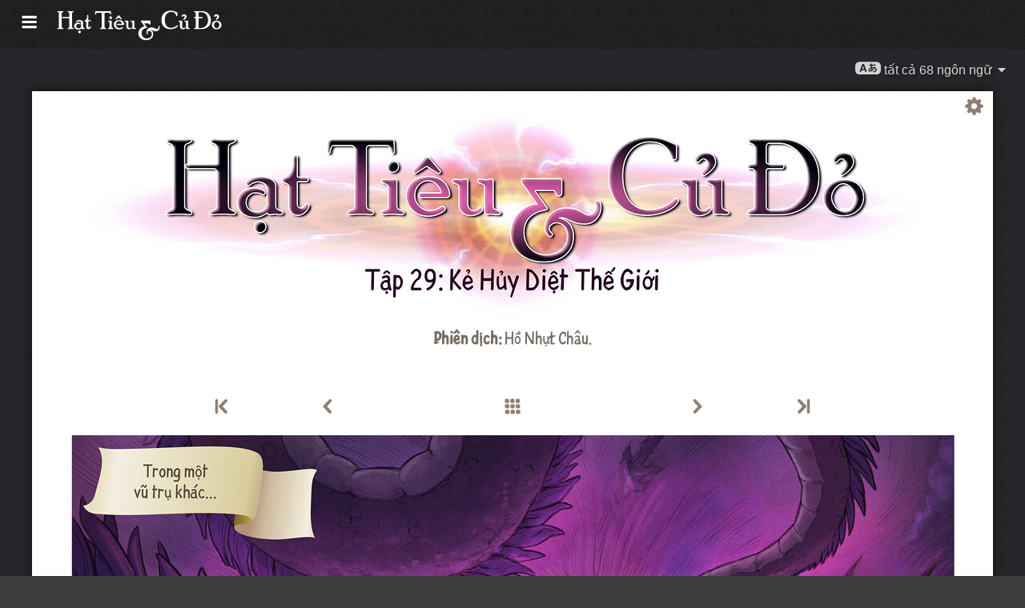

--- FILE ---
content_type: text/html; charset=UTF-8
request_url: https://www.peppercarrot.com/vi/webcomic/ep29_Destroyer-of-Worlds.html
body_size: 6186
content:

<!DOCTYPE html>
<html lang="vi">
<!--
       /|_____|\     ____________________________________________________________
      /  ' ' '  \    |                                                          |
     < ( .  . )  >   |  Oh? You read my code? Welcome!                          |
      <   °◡    >   <   Full sources on framagit.org/peppercarrot/website-2021  |
        '''|  \      |__________________________________________________________|

 Version:202511a
-->
<head>
  <meta charset="utf-8" />
  <meta name="viewport" content="width=device-width, user-scalable=yes, initial-scale=1.0" />
  <meta property="og:title" content="Tập 29: Kẻ Hủy Diệt Thế Giới - Hạt Tiêu & Cà Rốt"/>
  <meta property="og:description" content="Trang chủ chính thức của Hạt Tiêu & Cà Rốt, một bộ truyện tranh mạng nội dụng mở và miễn phí/tự do về cô bé Hạt Tiêu, một cô phù thủy trẻ và chú mèo của cô, Cà Rốt. Họ sống trong một thế giới kỳ diệu với thuốc phép, ma thuật, và những sinh vật kỳ bí."/>
  <meta property="og:type" content="article"/>
  <meta property="og:site_name" content="Hạt Tiêu & Cà Rốt"/>
  <meta property="og:image" content="https://www.peppercarrot.com/0_sources/ep29_Destroyer-of-Worlds/hi-res/gfx-only/gfx_Pepper-and-Carrot_by-David-Revoy_E29.jpg"/>
  <meta property="og:image:type" content="image/jpeg" />
  <meta name="fediverse:creator" content="@davidrevoy@framapiaf.org">
  <title>Tập 29: Kẻ Hủy Diệt Thế Giới - Hạt Tiêu & Cà Rốt</title>
  <meta name="description" content="Trang chủ chính thức của Hạt Tiêu & Cà Rốt, một bộ truyện tranh mạng nội dụng mở và miễn phí/tự do về cô bé Hạt Tiêu, một cô phù thủy trẻ và chú mèo của cô, Cà Rốt. Họ sống trong một thế giới kỳ diệu với thuốc phép, ma thuật, và những sinh vật kỳ bí." />
  <meta name="keywords" content="david, revoy, deevad, open-source, comic, webcomic, creative commons, patreon, pepper, carrot, pepper&amp;carrot, libre, artist" />
  <link rel="icon" href="https://www.peppercarrot.com/core/img/favicon.png" />
  <link rel="stylesheet" href="https://www.peppercarrot.com/core/css/framework.css?v=202511a" media="screen" />
  <link rel="stylesheet" href="https://www.peppercarrot.com/core/css/theme.css?v=202511a" media="screen" />
  <link rel="alternate" type="application/rss+xml" title="RSS (blog posts)" href="https://www.davidrevoy.com/feed/en/rss" />
  <link rel="stylesheet" href="https://www.peppercarrot.com/core/css/vi.css?v=202511a" media="screen" />
  <script async="" src="https://www.peppercarrot.com/core/js/navigation.js?v=202511a"></script>
</head>

<body style="background: #3c3c3c url('https://www.peppercarrot.com/core/img/paper-ingres-dark-shade-A.png') repeat;">
<header id="header">
 <div class="container">
  <div class="grid">

  <div class="logobox col sml-hide med-hide lrg-show lrg-2 sml-text-left">
    <a href="https://www.peppercarrot.com/vi/" title="Pepper and Carrot">
      <img class="logo" src="https://www.peppercarrot.com/po/vi.svg" alt="Hạt Tiêu & Cà Rốt" title="Hạt Tiêu & Cà Rốt" />    </a>
  </div>

  <div class="topmenu col sml-12 lrg-10 sml-text-left lrg-text-right">
    <nav class="nav">
      <div class="responsive-menu">
        <label for="menu">
          <img class="burgermenu" src="https://www.peppercarrot.com/core/img/menu.svg" alt=""/>
          <img class="logo" src="https://www.peppercarrot.com/po/vi.svg" alt="Hạt Tiêu & Cà Rốt" title="Hạt Tiêu & Cà Rốt" />        </label>
        <input type="checkbox" id="menu">
        <ul class="menu expanded">
          <li class="active" >
            <a href="https://www.peppercarrot.com/vi/webcomics/peppercarrot.html">Truyện tranh</a>
          </li>
          <li class="no-active" >
            <a href="https://www.peppercarrot.com/vi/artworks/artworks.html">Tranh vẽ</a>
          </li>
          <li class="no-active" >
            <a href="https://www.peppercarrot.com/vi/fan-art/fan-art.html">Tranh người hâm mộ</a>
          </li>
          <li class="no-active" >
            <a href="https://www.peppercarrot.com/vi/philosophy/index.html">Triết lý</a>
          </li>
          <li class="no-active" >
            <a href="https://www.peppercarrot.com/vi/contribute/index.html">Đóng góp</a>
          </li>
          <li class="no-active" >
            <a href="https://www.peppercarrot.com/vi/resources/index.html">Resources</a>
          </li>
          <li class="no-active" >
            <a href="https://www.peppercarrot.com/vi/support/index.html">Hỗ trợ</a>
          </li>
          <li class="no-active" >
            <a href="https://www.peppercarrot.com/vi/about/index.html">Thông tin</a>
          </li>
          <li class="external">
            <a href="https://www.davidrevoy.com/static9/shop" target="blank">Cửa hàng  <img src="https://www.peppercarrot.com/core/img/external-menu.svg" alt=""/></a>
          </li>
          <li class="external">
            <a href="https://www.davidrevoy.com/blog" target="blank">Blog <img src="https://www.peppercarrot.com/core/img/external-menu.svg" alt=""/></a>
          </li>
        </ul>
      </div>
    </nav>
  </div>
  </div>
 </div>
<div style="clear:both;"></div>
</header>

  <nav class="col nav sml-12 sml-text-right lrg-text-center">
    <div class="responsive-langmenu">

      <span class="langshortcuts sml-hide med-hide lrg-show">
        <a class="translabutton" href="https://www.peppercarrot.com/en/webcomic/ep29_Destroyer-of-Worlds.html" title="bản dịch en/English">
          English
        </a>
        <a class="translabutton" href="https://www.peppercarrot.com/fr/webcomic/ep29_Destroyer-of-Worlds.html" title="bản dịch fr/French">
          Français
        </a>
        <a class="translabutton" href="https://www.peppercarrot.com/de/webcomic/ep29_Destroyer-of-Worlds.html" title="bản dịch de/German">
          Deutsch
        </a>
        <a class="translabutton" href="https://www.peppercarrot.com/es/webcomic/ep29_Destroyer-of-Worlds.html" title="bản dịch es/Spanish">
          Español
        </a>
        <a class="translabutton" href="https://www.peppercarrot.com/it/webcomic/ep29_Destroyer-of-Worlds.html" title="bản dịch it/Italian">
          Italiano
        </a>
        <a class="translabutton" href="https://www.peppercarrot.com/pt/webcomic/ep29_Destroyer-of-Worlds.html" title="bản dịch pt/Portuguese (Brazil)">
          Português (Brasil)
        </a>
        <a class="translabutton" href="https://www.peppercarrot.com/cs/webcomic/ep29_Destroyer-of-Worlds.html" title="bản dịch cs/Czech">
          Čeština
        </a>
        <a class="translabutton" href="https://www.peppercarrot.com/pl/webcomic/ep29_Destroyer-of-Worlds.html" title="bản dịch pl/Polish">
          Polski
        </a>
        <a class="translabutton" href="https://www.peppercarrot.com/ru/webcomic/ep29_Destroyer-of-Worlds.html" title="bản dịch ru/Russian">
          Русский
        </a>
        <a class="translabutton" href="https://www.peppercarrot.com/cn/webcomic/ep29_Destroyer-of-Worlds.html" title="bản dịch cn/Chinese (Simplified)">
          中文
        </a>
        <a class="translabutton" href="https://www.peppercarrot.com/ja/webcomic/ep29_Destroyer-of-Worlds.html" title="bản dịch ja/Japanese">
          日本語
        </a>
        <a class="translabutton active" href="https://www.peppercarrot.com/vi/webcomic/ep29_Destroyer-of-Worlds.html" title="bản dịch vi/Vietnamese">
          Tiếng Việt
        </a>
      </span>

      <label for="langmenu" style="display: inline-block;">
        <span class="translabutton">
          <img width="32" height="18" alt="A/あ" src="https://www.peppercarrot.com/core/img/lang_bttn.svg"/> tất cả 68 ngôn ngữ <img width="18" height="18" src="https://www.peppercarrot.com/core/img/dropdown.svg" alt="v"/>
        </span>
      </label>
      <input type="checkbox" id="langmenu">
        <ul class="langmenu expanded">
          <li class="off">
            <a href="https://www.peppercarrot.com/ar/webcomic/ep29_Destroyer-of-Worlds.html" title="العربية (ar): Truyện tranh 21&#37; đã phiên dịch xong. Trang chưa được dịch.">
              <span dir=auto>العربية</span>
              <span class="tag tagComicPercent">21%</span>
              <span class="tag tagWebsitePercent">0%</span>
            </a>
          </li>
          <li class="off">
            <a href="https://www.peppercarrot.com/at/webcomic/ep29_Destroyer-of-Worlds.html" title="Asturianu (at): Truyện tranh 44&#37; đã phiên dịch xong. Trang đang được dịch.">
              <span dir=auto>Asturianu</span>
              <span class="tag tagComicPercent">44%</span>
              <span class="tag tagWebsitePercent">70%</span>
            </a>
          </li>
          <li class="off">
            <a href="https://www.peppercarrot.com/bn/webcomic/ep29_Destroyer-of-Worlds.html" title="বাংলা (bn): Truyện tranh 26&#37; đã phiên dịch xong. Trang chưa được dịch.">
              <span dir=auto>বাংলা</span>
              <span class="tag tagComicPercent">26%</span>
              <span class="tag tagWebsitePercent">0%</span>
            </a>
          </li>
          <li class="off">
            <a href="https://www.peppercarrot.com/br/webcomic/ep29_Destroyer-of-Worlds.html" title="Brezhoneg (br): Truyện tranh 56&#37; đã phiên dịch xong. Trang chưa được dịch.">
              <span dir=auto>Brezhoneg</span>
              <span class="tag tagComicPercent">56%</span>
              <span class="tag tagWebsitePercent">26%</span>
            </a>
          </li>
          <li class="">
            <a href="https://www.peppercarrot.com/ca/webcomic/ep29_Destroyer-of-Worlds.html" title="Català (ca): Truyện tranh 97&#37; đã phiên dịch xong. Trang mạng đã được phiên dịch hoàn toàn.">
              <span dir=auto>Català</span>
              <span class="tag tagComicPercent">97%</span>
              <span class="tag tagWebsitePercent">100%</span>
            </a>
          </li>
          <li class="">
            <a href="https://www.peppercarrot.com/cn/webcomic/ep29_Destroyer-of-Worlds.html" title="中文 (cn): Truyện tranh 100&#37; đã phiên dịch xong. Trang đang được dịch.">
              <span dir=auto>中文</span>
              <span class="tag tagComicPercent">100%</span>
              <span class="tag tagWebsitePercent">70%</span>
            </a>
          </li>
          <li class="">
            <a href="https://www.peppercarrot.com/cs/webcomic/ep29_Destroyer-of-Worlds.html" title="Čeština (cs): Truyện tranh 85&#37; đã phiên dịch xong. Trang mạng đã được phiên dịch hoàn toàn.">
              <span dir=auto>Čeština</span>
              <span class="tag tagComicPercent">85%</span>
              <span class="tag tagWebsitePercent">100%</span>
            </a>
          </li>
          <li class="">
            <a href="https://www.peppercarrot.com/da/webcomic/ep29_Destroyer-of-Worlds.html" title="Dansk (da): Truyện tranh 97&#37; đã phiên dịch xong. Trang chưa được dịch.">
              <span dir=auto>Dansk</span>
              <span class="tag tagComicPercent">97%</span>
              <span class="tag tagWebsitePercent">0%</span>
            </a>
          </li>
          <li class="">
            <a href="https://www.peppercarrot.com/de/webcomic/ep29_Destroyer-of-Worlds.html" title="Deutsch (de): Truyện tranh 100&#37; đã phiên dịch xong. Trang đang được dịch.">
              <span dir=auto>Deutsch</span>
              <span class="tag tagComicPercent">100%</span>
              <span class="tag tagWebsitePercent">87%</span>
            </a>
          </li>
          <li class="off">
            <a href="https://www.peppercarrot.com/el/webcomic/ep29_Destroyer-of-Worlds.html" title="Ελληνικά (el): Truyện tranh 69&#37; đã phiên dịch xong. Trang chưa được dịch.">
              <span dir=auto>Ελληνικά</span>
              <span class="tag tagComicPercent">69%</span>
              <span class="tag tagWebsitePercent">0%</span>
            </a>
          </li>
          <li class="">
            <a href="https://www.peppercarrot.com/en/webcomic/ep29_Destroyer-of-Worlds.html" title="English (en): Phiên địch đã hoàn thành.">
              <span dir=auto>English</span>
              <span class="tag tagComicPercent">100%</span>
              <span class="tag tagWebsitePercent">100%</span>
              <img src="https://www.peppercarrot.com/core/img/ico_star.svg" alt="star" title="Ngôi sao chúc mừng một bản dịch hoàn thành 100&#37;."/>
            </a>
          </li>
          <li class="">
            <a href="https://www.peppercarrot.com/eo/webcomic/ep29_Destroyer-of-Worlds.html" title="Esperanto (eo): Truyện tranh 97&#37; đã phiên dịch xong. Trang đang được dịch.">
              <span dir=auto>Esperanto</span>
              <span class="tag tagComicPercent">97%</span>
              <span class="tag tagWebsitePercent">99%</span>
            </a>
          </li>
          <li class="">
            <a href="https://www.peppercarrot.com/es/webcomic/ep29_Destroyer-of-Worlds.html" title="Español (es): Phiên địch đã hoàn thành.">
              <span dir=auto>Español</span>
              <span class="tag tagComicPercent">100%</span>
              <span class="tag tagWebsitePercent">100%</span>
              <img src="https://www.peppercarrot.com/core/img/ico_star.svg" alt="star" title="Ngôi sao chúc mừng một bản dịch hoàn thành 100&#37;."/>
            </a>
          </li>
          <li class="">
            <a href="https://www.peppercarrot.com/fa/webcomic/ep29_Destroyer-of-Worlds.html" title="فارسی (fa): Truyện tranh 90&#37; đã phiên dịch xong. Trang chưa được dịch.">
              <span dir=auto>فارسی</span>
              <span class="tag tagComicPercent">90%</span>
              <span class="tag tagWebsitePercent">0%</span>
            </a>
          </li>
          <li class="">
            <a href="https://www.peppercarrot.com/fi/webcomic/ep29_Destroyer-of-Worlds.html" title="Suomi (fi): Truyện tranh 95&#37; đã phiên dịch xong. Trang chưa được dịch.">
              <span dir=auto>Suomi</span>
              <span class="tag tagComicPercent">95%</span>
              <span class="tag tagWebsitePercent">0%</span>
            </a>
          </li>
          <li class="">
            <a href="https://www.peppercarrot.com/fr/webcomic/ep29_Destroyer-of-Worlds.html" title="Français (fr): Phiên địch đã hoàn thành.">
              <span dir=auto>Français</span>
              <span class="tag tagComicPercent">100%</span>
              <span class="tag tagWebsitePercent">100%</span>
              <img src="https://www.peppercarrot.com/core/img/ico_star.svg" alt="star" title="Ngôi sao chúc mừng một bản dịch hoàn thành 100&#37;."/>
            </a>
          </li>
          <li class="off">
            <a href="https://www.peppercarrot.com/ga/webcomic/ep29_Destroyer-of-Worlds.html" title="Occitan gascon (ga): Truyện tranh 26&#37; đã phiên dịch xong. Trang đang được dịch.">
              <span dir=auto>Occitan gascon</span>
              <span class="tag tagComicPercent">26%</span>
              <span class="tag tagWebsitePercent">71%</span>
            </a>
          </li>
          <li class="off">
            <a href="https://www.peppercarrot.com/gb/webcomic/ep29_Destroyer-of-Worlds.html" title="Globasa (gb): Truyện tranh 31&#37; đã phiên dịch xong. Trang chưa được dịch.">
              <span dir=auto>Globasa</span>
              <span class="tag tagComicPercent">31%</span>
              <span class="tag tagWebsitePercent">0%</span>
            </a>
          </li>
          <li class="">
            <a href="https://www.peppercarrot.com/gd/webcomic/ep29_Destroyer-of-Worlds.html" title="Gàidhlig (gd): Truyện tranh 90&#37; đã phiên dịch xong. Trang đang được dịch.">
              <span dir=auto>Gàidhlig</span>
              <span class="tag tagComicPercent">90%</span>
              <span class="tag tagWebsitePercent">70%</span>
            </a>
          </li>
          <li class="">
            <a href="https://www.peppercarrot.com/go/webcomic/ep29_Destroyer-of-Worlds.html" title="Galo (go): Truyện tranh 97&#37; đã phiên dịch xong. Trang chưa được dịch.">
              <span dir=auto>Galo</span>
              <span class="tag tagComicPercent">97%</span>
              <span class="tag tagWebsitePercent">0%</span>
            </a>
          </li>
          <li class="off">
            <a href="https://www.peppercarrot.com/he/webcomic/ep29_Destroyer-of-Worlds.html" title="עברית (he): Truyện tranh 3&#37; đã phiên dịch xong. Trang chưa được dịch.">
              <span dir=auto>עברית</span>
              <span class="tag tagComicPercent">3%</span>
              <span class="tag tagWebsitePercent">0%</span>
            </a>
          </li>
          <li class="off">
            <a href="https://www.peppercarrot.com/hi/webcomic/ep29_Destroyer-of-Worlds.html" title="हिन्दी (hi): Truyện tranh 5&#37; đã phiên dịch xong. Trang chưa được dịch.">
              <span dir=auto>हिन्दी</span>
              <span class="tag tagComicPercent">5%</span>
              <span class="tag tagWebsitePercent">0%</span>
            </a>
          </li>
          <li class="">
            <a href="https://www.peppercarrot.com/hu/webcomic/ep29_Destroyer-of-Worlds.html" title="Magyar (hu): Truyện tranh 85&#37; đã phiên dịch xong. Trang đang được dịch.">
              <span dir=auto>Magyar</span>
              <span class="tag tagComicPercent">85%</span>
              <span class="tag tagWebsitePercent">68%</span>
            </a>
          </li>
          <li class="">
            <a href="https://www.peppercarrot.com/id/webcomic/ep29_Destroyer-of-Worlds.html" title="Bahasa Indonesia (id): Truyện tranh 97&#37; đã phiên dịch xong. Trang chưa được dịch.">
              <span dir=auto>Bahasa Indonesia</span>
              <span class="tag tagComicPercent">97%</span>
              <span class="tag tagWebsitePercent">20%</span>
            </a>
          </li>
          <li class="off">
            <a href="https://www.peppercarrot.com/ie/webcomic/ep29_Destroyer-of-Worlds.html" title="Interlingue (ie): Truyện tranh 10&#37; đã phiên dịch xong. Trang chưa được dịch.">
              <span dir=auto>Interlingue</span>
              <span class="tag tagComicPercent">10%</span>
              <span class="tag tagWebsitePercent">0%</span>
            </a>
          </li>
          <li class="off">
            <a href="https://www.peppercarrot.com/io/webcomic/ep29_Destroyer-of-Worlds.html" title="Ido (io): Truyện tranh 8&#37; đã phiên dịch xong. Trang chưa được dịch.">
              <span dir=auto>Ido</span>
              <span class="tag tagComicPercent">8%</span>
              <span class="tag tagWebsitePercent">0%</span>
            </a>
          </li>
          <li class="">
            <a href="https://www.peppercarrot.com/it/webcomic/ep29_Destroyer-of-Worlds.html" title="Italiano (it): Truyện tranh 97&#37; đã phiên dịch xong. Trang chưa được dịch.">
              <span dir=auto>Italiano</span>
              <span class="tag tagComicPercent">97%</span>
              <span class="tag tagWebsitePercent">42%</span>
            </a>
          </li>
          <li class="">
            <a href="https://www.peppercarrot.com/ja/webcomic/ep29_Destroyer-of-Worlds.html" title="日本語 (ja): Truyện tranh 97&#37; đã phiên dịch xong. Trang đang được dịch.">
              <span dir=auto>日本語</span>
              <span class="tag tagComicPercent">97%</span>
              <span class="tag tagWebsitePercent">85%</span>
            </a>
          </li>
          <li class="">
            <a href="https://www.peppercarrot.com/jb/webcomic/ep29_Destroyer-of-Worlds.html" title="la .lojban. (jb): Truyện tranh 85&#37; đã phiên dịch xong. Trang đang được dịch.">
              <span dir=auto>la .lojban.</span>
              <span class="tag tagComicPercent">85%</span>
              <span class="tag tagWebsitePercent">58%</span>
            </a>
          </li>
          <li class="off">
            <a href="https://www.peppercarrot.com/jz/webcomic/ep29_Destroyer-of-Worlds.html" title="Lojban (zbalermorna) (jz): Truyện tranh 5&#37; đã phiên dịch xong. Trang chưa được dịch.">
              <span dir=auto>Lojban (zbalermorna)</span>
              <span class="tag tagComicPercent">5%</span>
              <span class="tag tagWebsitePercent">0%</span>
            </a>
          </li>
          <li class="off">
            <a href="https://www.peppercarrot.com/kh/webcomic/ep29_Destroyer-of-Worlds.html" title="韓國語 (漢文混用) (kh): Truyện tranh 15&#37; đã phiên dịch xong. Trang chưa được dịch.">
              <span dir=auto>韓國語 (漢文混用)</span>
              <span class="tag tagComicPercent">15%</span>
              <span class="tag tagWebsitePercent">0%</span>
            </a>
          </li>
          <li class="">
            <a href="https://www.peppercarrot.com/kr/webcomic/ep29_Destroyer-of-Worlds.html" title="한국어 (한글) (kr): Truyện tranh 85&#37; đã phiên dịch xong. Trang chưa được dịch.">
              <span dir=auto>한국어 (한글)</span>
              <span class="tag tagComicPercent">85%</span>
              <span class="tag tagWebsitePercent">21%</span>
            </a>
          </li>
          <li class="off">
            <a href="https://www.peppercarrot.com/kt/webcomic/ep29_Destroyer-of-Worlds.html" title="Kotava (kt): Truyện tranh 13&#37; đã phiên dịch xong. Trang chưa được dịch.">
              <span dir=auto>Kotava</span>
              <span class="tag tagComicPercent">13%</span>
              <span class="tag tagWebsitePercent">0%</span>
            </a>
          </li>
          <li class="">
            <a href="https://www.peppercarrot.com/kw/webcomic/ep29_Destroyer-of-Worlds.html" title="Kernewek (kw): Truyện tranh 97&#37; đã phiên dịch xong. Trang chưa được dịch.">
              <span dir=auto>Kernewek</span>
              <span class="tag tagComicPercent">97%</span>
              <span class="tag tagWebsitePercent">20%</span>
            </a>
          </li>
          <li class="off">
            <a href="https://www.peppercarrot.com/la/webcomic/ep29_Destroyer-of-Worlds.html" title="Latina (la): Truyện tranh 44&#37; đã phiên dịch xong. Trang chưa được dịch.">
              <span dir=auto>Latina</span>
              <span class="tag tagComicPercent">44%</span>
              <span class="tag tagWebsitePercent">0%</span>
            </a>
          </li>
          <li class="off">
            <a href="https://www.peppercarrot.com/ld/webcomic/ep29_Destroyer-of-Worlds.html" title="Láadan (ld): Truyện tranh 28&#37; đã phiên dịch xong. Trang chưa được dịch.">
              <span dir=auto>Láadan</span>
              <span class="tag tagComicPercent">28%</span>
              <span class="tag tagWebsitePercent">0%</span>
            </a>
          </li>
          <li class="off">
            <a href="https://www.peppercarrot.com/lf/webcomic/ep29_Destroyer-of-Worlds.html" title="Lingua Franca Nova (lf): Truyện tranh 41&#37; đã phiên dịch xong. Trang chưa được dịch.">
              <span dir=auto>Lingua Franca Nova</span>
              <span class="tag tagComicPercent">41%</span>
              <span class="tag tagWebsitePercent">0%</span>
            </a>
          </li>
          <li class="off">
            <a href="https://www.peppercarrot.com/ls/webcomic/ep29_Destroyer-of-Worlds.html" title="Español Latino (ls): Truyện tranh 28&#37; đã phiên dịch xong. Trang mạng đã được phiên dịch hoàn toàn.">
              <span dir=auto>Español Latino</span>
              <span class="tag tagComicPercent">28%</span>
              <span class="tag tagWebsitePercent">100%</span>
            </a>
          </li>
          <li class="">
            <a href="https://www.peppercarrot.com/lt/webcomic/ep29_Destroyer-of-Worlds.html" title="Lietuvių (lt): Truyện tranh 97&#37; đã phiên dịch xong. Trang mạng đã được phiên dịch hoàn toàn.">
              <span dir=auto>Lietuvių</span>
              <span class="tag tagComicPercent">97%</span>
              <span class="tag tagWebsitePercent">100%</span>
            </a>
          </li>
          <li class="off">
            <a href="https://www.peppercarrot.com/ml/webcomic/ep29_Destroyer-of-Worlds.html" title="മലയാളം (ml): Truyện tranh 5&#37; đã phiên dịch xong. Trang chưa được dịch.">
              <span dir=auto>മലയാളം</span>
              <span class="tag tagComicPercent">5%</span>
              <span class="tag tagWebsitePercent">0%</span>
            </a>
          </li>
          <li class="off">
            <a href="https://www.peppercarrot.com/ms/webcomic/ep29_Destroyer-of-Worlds.html" title="Bahasa Melayu (ms): Truyện tranh 5&#37; đã phiên dịch xong. Trang chưa được dịch.">
              <span dir=auto>Bahasa Melayu</span>
              <span class="tag tagComicPercent">5%</span>
              <span class="tag tagWebsitePercent">0%</span>
            </a>
          </li>
          <li class="">
            <a href="https://www.peppercarrot.com/mx/webcomic/ep29_Destroyer-of-Worlds.html" title="Español mexicano (mx): Truyện tranh 97&#37; đã phiên dịch xong. Trang mạng đã được phiên dịch hoàn toàn.">
              <span dir=auto>Español mexicano</span>
              <span class="tag tagComicPercent">97%</span>
              <span class="tag tagWebsitePercent">100%</span>
            </a>
          </li>
          <li class="">
            <a href="https://www.peppercarrot.com/nl/webcomic/ep29_Destroyer-of-Worlds.html" title="Nederlands (nl): Truyện tranh 97&#37; đã phiên dịch xong. Trang đang được dịch.">
              <span dir=auto>Nederlands</span>
              <span class="tag tagComicPercent">97%</span>
              <span class="tag tagWebsitePercent">70%</span>
            </a>
          </li>
          <li class="off">
            <a href="https://www.peppercarrot.com/nm/webcomic/ep29_Destroyer-of-Worlds.html" title="Normaund (nm): Truyện tranh 26&#37; đã phiên dịch xong. Trang chưa được dịch.">
              <span dir=auto>Normaund</span>
              <span class="tag tagComicPercent">26%</span>
              <span class="tag tagWebsitePercent">0%</span>
            </a>
          </li>
          <li class="">
            <a href="https://www.peppercarrot.com/nn/webcomic/ep29_Destroyer-of-Worlds.html" title="Norsk (nynorsk) (nn): Phiên địch đã hoàn thành.">
              <span dir=auto>Norsk (nynorsk)</span>
              <span class="tag tagComicPercent">100%</span>
              <span class="tag tagWebsitePercent">100%</span>
              <img src="https://www.peppercarrot.com/core/img/ico_star.svg" alt="star" title="Ngôi sao chúc mừng một bản dịch hoàn thành 100&#37;."/>
            </a>
          </li>
          <li class="">
            <a href="https://www.peppercarrot.com/no/webcomic/ep29_Destroyer-of-Worlds.html" title="Norsk (bokmål) (no): Truyện tranh 90&#37; đã phiên dịch xong. Trang chưa được dịch.">
              <span dir=auto>Norsk (bokmål)</span>
              <span class="tag tagComicPercent">90%</span>
              <span class="tag tagWebsitePercent">20%</span>
            </a>
          </li>
          <li class="off">
            <a href="https://www.peppercarrot.com/ns/webcomic/ep29_Destroyer-of-Worlds.html" title="Plattdüütsch (ns): Truyện tranh 26&#37; đã phiên dịch xong. Trang chưa được dịch.">
              <span dir=auto>Plattdüütsch</span>
              <span class="tag tagComicPercent">26%</span>
              <span class="tag tagWebsitePercent">18%</span>
            </a>
          </li>
          <li class="">
            <a href="https://www.peppercarrot.com/oc/webcomic/ep29_Destroyer-of-Worlds.html" title="Occitan lengadocian (oc): Truyện tranh 85&#37; đã phiên dịch xong. Trang đang được dịch.">
              <span dir=auto>Occitan lengadocian</span>
              <span class="tag tagComicPercent">85%</span>
              <span class="tag tagWebsitePercent">83%</span>
            </a>
          </li>
          <li class="">
            <a href="https://www.peppercarrot.com/ph/webcomic/ep29_Destroyer-of-Worlds.html" title="Filipino (ph): Truyện tranh 79&#37; đã phiên dịch xong. Trang chưa được dịch.">
              <span dir=auto>Filipino</span>
              <span class="tag tagComicPercent">79%</span>
              <span class="tag tagWebsitePercent">0%</span>
            </a>
          </li>
          <li class="">
            <a href="https://www.peppercarrot.com/pl/webcomic/ep29_Destroyer-of-Worlds.html" title="Polski (pl): Truyện tranh 97&#37; đã phiên dịch xong. Trang đang được dịch.">
              <span dir=auto>Polski</span>
              <span class="tag tagComicPercent">97%</span>
              <span class="tag tagWebsitePercent">99%</span>
            </a>
          </li>
          <li class="">
            <a href="https://www.peppercarrot.com/pt/webcomic/ep29_Destroyer-of-Worlds.html" title="Português (Brasil) (pt): Truyện tranh 95&#37; đã phiên dịch xong. Trang chưa được dịch.">
              <span dir=auto>Português (Brasil)</span>
              <span class="tag tagComicPercent">95%</span>
              <span class="tag tagWebsitePercent">46%</span>
            </a>
          </li>
          <li class="off">
            <a href="https://www.peppercarrot.com/rc/webcomic/ep29_Destroyer-of-Worlds.html" title="Kréol Rényoné (rc): Truyện tranh 3&#37; đã phiên dịch xong. Trang chưa được dịch.">
              <span dir=auto>Kréol Rényoné</span>
              <span class="tag tagComicPercent">3%</span>
              <span class="tag tagWebsitePercent">0%</span>
            </a>
          </li>
          <li class="">
            <a href="https://www.peppercarrot.com/ro/webcomic/ep29_Destroyer-of-Worlds.html" title="Română (ro): Truyện tranh 97&#37; đã phiên dịch xong. Trang chưa được dịch.">
              <span dir=auto>Română</span>
              <span class="tag tagComicPercent">97%</span>
              <span class="tag tagWebsitePercent">20%</span>
            </a>
          </li>
          <li class="">
            <a href="https://www.peppercarrot.com/ru/webcomic/ep29_Destroyer-of-Worlds.html" title="Русский (ru): Truyện tranh 90&#37; đã phiên dịch xong. Trang mạng đã được phiên dịch hoàn toàn.">
              <span dir=auto>Русский</span>
              <span class="tag tagComicPercent">90%</span>
              <span class="tag tagWebsitePercent">100%</span>
            </a>
          </li>
          <li class="off">
            <a href="https://www.peppercarrot.com/sb/webcomic/ep29_Destroyer-of-Worlds.html" title="Sambahsa (sb): Truyện tranh 5&#37; đã phiên dịch xong. Trang chưa được dịch.">
              <span dir=auto>Sambahsa</span>
              <span class="tag tagComicPercent">5%</span>
              <span class="tag tagWebsitePercent">0%</span>
            </a>
          </li>
          <li class="off">
            <a href="https://www.peppercarrot.com/si/webcomic/ep29_Destroyer-of-Worlds.html" title="සිංහල (si): Truyện tranh 18&#37; đã phiên dịch xong. Trang chưa được dịch.">
              <span dir=auto>සිංහල</span>
              <span class="tag tagComicPercent">18%</span>
              <span class="tag tagWebsitePercent">0%</span>
            </a>
          </li>
          <li class="off">
            <a href="https://www.peppercarrot.com/sk/webcomic/ep29_Destroyer-of-Worlds.html" title="Slovenčina (sk): Truyện tranh 62&#37; đã phiên dịch xong. Trang chưa được dịch.">
              <span dir=auto>Slovenčina</span>
              <span class="tag tagComicPercent">62%</span>
              <span class="tag tagWebsitePercent">0%</span>
            </a>
          </li>
          <li class="">
            <a href="https://www.peppercarrot.com/sl/webcomic/ep29_Destroyer-of-Worlds.html" title="Slovenščina (sl): Truyện tranh 97&#37; đã phiên dịch xong. Trang mạng đã được phiên dịch hoàn toàn.">
              <span dir=auto>Slovenščina</span>
              <span class="tag tagComicPercent">97%</span>
              <span class="tag tagWebsitePercent">100%</span>
            </a>
          </li>
          <li class="off">
            <a href="https://www.peppercarrot.com/sp/webcomic/ep29_Destroyer-of-Worlds.html" title="sitelen-pona (sp): Truyện tranh 28&#37; đã phiên dịch xong. Trang đang được dịch.">
              <span dir=auto>sitelen-pona</span>
              <span class="tag tagComicPercent">28%</span>
              <span class="tag tagWebsitePercent">68%</span>
            </a>
          </li>
          <li class="off">
            <a href="https://www.peppercarrot.com/sr/webcomic/ep29_Destroyer-of-Worlds.html" title="Српски (sr): Truyện tranh 36&#37; đã phiên dịch xong. Trang chưa được dịch.">
              <span dir=auto>Српски</span>
              <span class="tag tagComicPercent">36%</span>
              <span class="tag tagWebsitePercent">0%</span>
            </a>
          </li>
          <li class="off">
            <a href="https://www.peppercarrot.com/su/webcomic/ep29_Destroyer-of-Worlds.html" title="basa Sunda (su): Truyện tranh 3&#37; đã phiên dịch xong. Trang chưa được dịch.">
              <span dir=auto>basa Sunda</span>
              <span class="tag tagComicPercent">3%</span>
              <span class="tag tagWebsitePercent">0%</span>
            </a>
          </li>
          <li class="off">
            <a href="https://www.peppercarrot.com/sv/webcomic/ep29_Destroyer-of-Worlds.html" title="Svenska (sv): Truyện tranh 59&#37; đã phiên dịch xong. Trang chưa được dịch.">
              <span dir=auto>Svenska</span>
              <span class="tag tagComicPercent">59%</span>
              <span class="tag tagWebsitePercent">0%</span>
            </a>
          </li>
          <li class="off">
            <a href="https://www.peppercarrot.com/sz/webcomic/ep29_Destroyer-of-Worlds.html" title="Ślůnski (sz): Truyện tranh 8&#37; đã phiên dịch xong. Trang chưa được dịch.">
              <span dir=auto>Ślůnski</span>
              <span class="tag tagComicPercent">8%</span>
              <span class="tag tagWebsitePercent">18%</span>
            </a>
          </li>
          <li class="off">
            <a href="https://www.peppercarrot.com/ta/webcomic/ep29_Destroyer-of-Worlds.html" title="தமிழ் (ta): Truyện tranh 13&#37; đã phiên dịch xong. Trang chưa được dịch.">
              <span dir=auto>தமிழ்</span>
              <span class="tag tagComicPercent">13%</span>
              <span class="tag tagWebsitePercent">0%</span>
            </a>
          </li>
          <li class="">
            <a href="https://www.peppercarrot.com/tp/webcomic/ep29_Destroyer-of-Worlds.html" title="toki pona (tp): Truyện tranh 100&#37; đã phiên dịch xong. Trang đang được dịch.">
              <span dir=auto>toki pona</span>
              <span class="tag tagComicPercent">100%</span>
              <span class="tag tagWebsitePercent">68%</span>
            </a>
          </li>
          <li class="off">
            <a href="https://www.peppercarrot.com/tr/webcomic/ep29_Destroyer-of-Worlds.html" title="Türkçe (tr): Truyện tranh 21&#37; đã phiên dịch xong. Trang chưa được dịch.">
              <span dir=auto>Türkçe</span>
              <span class="tag tagComicPercent">21%</span>
              <span class="tag tagWebsitePercent">0%</span>
            </a>
          </li>
          <li class="off">
            <a href="https://www.peppercarrot.com/uk/webcomic/ep29_Destroyer-of-Worlds.html" title="Українська (uk): Truyện tranh 69&#37; đã phiên dịch xong. Trang đang được dịch.">
              <span dir=auto>Українська</span>
              <span class="tag tagComicPercent">69%</span>
              <span class="tag tagWebsitePercent">61%</span>
            </a>
          </li>
          <li class="active">
            <a href="https://www.peppercarrot.com/vi/webcomic/ep29_Destroyer-of-Worlds.html" title="Tiếng Việt (vi): Truyện tranh 97&#37; đã phiên dịch xong. Trang đang được dịch.">
              <span dir=auto>Tiếng Việt</span>
              <span class="tag tagComicPercent">97%</span>
              <span class="tag tagWebsitePercent">70%</span>
            </a>
          </li>

          <li>
            <a class="btn btn-bookmark" href="https://www.peppercarrot.com/vi/setup/set-favorite-language.html">Lưu Tiếng Việt là ngôn ngữ ưa thích</a>
          </li>

          <li>
            <a class="btn btn-add-translation" href="https://www.peppercarrot.com/vi/documentation/010_Translate_the_comic.html">Thêm bản dịch mới</a>
          </li>
        </ul>

    </div>
  </nav>
<div style="clear:both;"></div>

<div class="container webcomic" >
<div class="webcomic-bg-wrapper" style="background:#FFFFFF;">
<div class="comic-options">
  <button class="options-btn"><img width="25" height="25" src="https://www.peppercarrot.com/core/img/comic-options.svg" alt="options"/></button>
    <div class="options-content">
    <a class="" href="https://www.peppercarrot.com/vi/webcomic/ep29_Destroyer-of-Worlds__hd.html">High definition</a>
    <a class="" href="https://www.peppercarrot.com/vi/webcomic/ep29_Destroyer-of-Worlds__sbs.html">Side by side with English</a>
    </div>
</div>
  <div class="webcomic-page">
    <img class="comicpage" src="https://www.peppercarrot.com/0_sources/ep29_Destroyer-of-Worlds/low-res/vi_Pepper-and-Carrot_by-David-Revoy_E29P00.jpg" alt="Đầu">
  </div>

  <div class="translacredit col sml-12 sml-centered">
<strong>Phiên dịch: </strong><a href="https://framagit.org/Navi">Hồ Nhựt Ch&acirc;u</a>.<br/>
<br/>
  </div>

  <div class="navigation col sml-12 sml-centered">
    <div class="col sml-1"><a class="navigation-btn nav-first " href="https://www.peppercarrot.com/vi/webcomic/ep01_Potion-of-Flight.html" title="Đầu tiên">
      <img width="20" height="20" src="https://www.peppercarrot.com/core/img/nav-first.svg" alt="Đầu tiên"/></a></div> 
    <div class="col sml-3"><a class="navigation-btn nav-prev " href="https://www.peppercarrot.com/vi/webcomic/ep28_The-Festivities.html" rel="prev" title="Trước">
      <img width="20" height="20" src="https://www.peppercarrot.com/core/img/nav-prev.svg" alt="Trước"/></a></div> 
    <div class="col sml-4"><a class="navigation-btn" href="https://www.peppercarrot.com/vi/webcomics/peppercarrot.html" title="All thumbnails">
      <img width="20" height="20" src="https://www.peppercarrot.com/core/img/nav-thumb.svg" alt="All thumbnails"/></a></div>
    <div class="col sml-3"><a class="navigation-btn nav-next " href="https://www.peppercarrot.com/vi/webcomic/ep30_Need-a-Hug.html" rel="next" title="Sau">
      <img width="20" height="20" src="https://www.peppercarrot.com/core/img/nav-next.svg" alt="Sau"/></a></div>
    <div class="col sml-1"><a class="navigation-btn nav-last " href="https://www.peppercarrot.com/vi/webcomic/ep39_The-Tavern.html" title="Cuối">
      <img width="20" height="20" src="https://www.peppercarrot.com/core/img/nav-last.svg" alt="Cuối"/></a></div> 
  </div>

<div style="clear:both;"></div>
  <div class="webcomic-page" >
    <img src="https://www.peppercarrot.com/0_sources/ep29_Destroyer-of-Worlds/low-res/vi_Pepper-and-Carrot_by-David-Revoy_E29P01.jpg" alt="Tập 29: Kẻ Hủy Diệt Thế Giới, Trang 1" title="Trang 1" />
  </div>
  <div class="webcomic-page" >
    <img src="https://www.peppercarrot.com/0_sources/ep29_Destroyer-of-Worlds/low-res/vi_Pepper-and-Carrot_by-David-Revoy_E29P02.jpg" alt="Tập 29: Kẻ Hủy Diệt Thế Giới, Trang 2" title="Trang 2" />
  </div>
  <div class="webcomic-page" >
    <img src="https://www.peppercarrot.com/0_sources/ep29_Destroyer-of-Worlds/low-res/vi_Pepper-and-Carrot_by-David-Revoy_E29P03.jpg" alt="Tập 29: Kẻ Hủy Diệt Thế Giới, Trang 3" title="Trang 3" />
  </div>
  <div class="webcomic-page" >
    <img src="https://www.peppercarrot.com/0_sources/ep29_Destroyer-of-Worlds/low-res/vi_Pepper-and-Carrot_by-David-Revoy_E29P04.jpg" alt="Tập 29: Kẻ Hủy Diệt Thế Giới, Trang 4" title="Trang 4" />
  </div>
  <div class="webcomic-page" >
    <img src="https://www.peppercarrot.com/0_sources/ep29_Destroyer-of-Worlds/low-res/vi_Pepper-and-Carrot_by-David-Revoy_E29P05.jpg" alt="Tập 29: Kẻ Hủy Diệt Thế Giới, Trang 5" title="Trang 5" />
  </div>
  <div class="webcomic-page" >
    <img src="https://www.peppercarrot.com/0_sources/ep29_Destroyer-of-Worlds/low-res/vi_Pepper-and-Carrot_by-David-Revoy_E29P06.jpg" alt="Tập 29: Kẻ Hủy Diệt Thế Giới, Trang 6" title="Trang 6" />
  </div>
  <div class="webcomic-page" >
    <img src="https://www.peppercarrot.com/0_sources/ep29_Destroyer-of-Worlds/low-res/vi_Pepper-and-Carrot_by-David-Revoy_E29P07.jpg" alt="Tập 29: Kẻ Hủy Diệt Thế Giới, Trang 7" title="Trang 7" />
  </div>
  <div class="webcomic-page" >
    <img src="https://www.peppercarrot.com/0_sources/ep29_Destroyer-of-Worlds/low-res/vi_Pepper-and-Carrot_by-David-Revoy_E29P08.jpg" alt="Tập 29: Kẻ Hủy Diệt Thế Giới, Trang 8" title="Trang 8" />
  </div>
  <div class="webcomic-page" >
    <img src="https://www.peppercarrot.com/0_sources/ep29_Destroyer-of-Worlds/low-res/vi_Pepper-and-Carrot_by-David-Revoy_E29P09.jpg" alt="Tập 29: Kẻ Hủy Diệt Thế Giới, Trang 9" title="Trang 9" />
  </div>

  <div class="navigation col sml-12 sml-centered">
    <div class="col sml-1"><a class="navigation-btn nav-first " href="https://www.peppercarrot.com/vi/webcomic/ep01_Potion-of-Flight.html" title="Đầu tiên">
      <img width="20" height="20" src="https://www.peppercarrot.com/core/img/nav-first.svg" alt="Đầu tiên"/></a></div> 
    <div class="col sml-3"><a class="navigation-btn nav-prev " href="https://www.peppercarrot.com/vi/webcomic/ep28_The-Festivities.html" rel="prev" title="Trước">
      <img width="20" height="20" src="https://www.peppercarrot.com/core/img/nav-prev.svg" alt="Trước"/></a></div> 
    <div class="col sml-4"><a class="navigation-btn" href="https://www.peppercarrot.com/vi/webcomics/peppercarrot.html" title="All thumbnails">
      <img width="20" height="20" src="https://www.peppercarrot.com/core/img/nav-thumb.svg" alt="All thumbnails"/></a></div>
    <div class="col sml-3"><a class="navigation-btn nav-next " href="https://www.peppercarrot.com/vi/webcomic/ep30_Need-a-Hug.html" rel="next" title="Sau">
      <img width="20" height="20" src="https://www.peppercarrot.com/core/img/nav-next.svg" alt="Sau"/></a></div>
    <div class="col sml-1"><a class="navigation-btn nav-last " href="https://www.peppercarrot.com/vi/webcomic/ep39_The-Tavern.html" title="Cuối">
      <img width="20" height="20" src="https://www.peppercarrot.com/core/img/nav-last.svg" alt="Cuối"/></a></div> 
  </div>


<div style="clear:both;"></div>
<details>
<summary class="webcomic-details">Văn bản</summary>
      
      <h2>Trang 1</h2>
      
      <h2>Trang 2</h2>
      
      <h2>Trang 3</h2>
      
      <h2>Trang 4</h2>
      
      <h2>Trang 5</h2>
      
      <h2>Trang 6</h2>
      
      <h2>Trang 7</h2>
      
      <h2>Trang 8</h2>
      
      <h2>Trang 9</h2>
      
</details>
<div class="webcomic-footer-box">
    <h3>Support my free(libre) and open-source webcomics on:</h3>
    <a href="https://liberapay.com/davidrevoy/">
      <img class="svgToBttn" width="100" height="50" src="https://www.peppercarrot.com/core/img/patronage_liberapay.svg" title="Liberapay" Alt="Liberapay">
    </a>
    
    <a href="https://www.patreon.com/davidrevoy">
      <img class="svgToBttn" width="100" height="50" src="https://www.peppercarrot.com/core/img/patronage_patreon.svg" title="Patreon" Alt="Patreon">
    </a>
    
    <a href="https://www.tipeee.com/pepper-carrot">
      <img class="svgToBttn" width="100" height="50" src="https://www.peppercarrot.com/core/img/patronage_tipeee.svg" title="Tipeee" Alt="Tipeee">
    </a>
    
    <a href="https://paypal.me/davidrevoy">
      <img class="svgToBttn" width="100" height="50" src="https://www.peppercarrot.com/core/img/patronage_paypal.svg" title="Paypal" Alt="Paypal">
    </a>
    
    <a href="https://www.peppercarrot.com/vi/support/index.html#iban">
      <img class="svgToBttn" width="100" height="50" src="https://www.peppercarrot.com/core/img/patronage_iban.svg" title="IBAN" Alt="IBAN">
    </a>
    
</div>
<div class="webcomic-footer-box">
    <h3 id="sources">Source files:</h3>
      Artworks:
      <a href="https://www.peppercarrot.com/0_sources/ep29_Destroyer-of-Worlds/zip/ep29_Destroyer-of-Worlds_art-pack.zip">ep29_Destroyer-of-Worlds_art-pack.zip <span class="small-info">(Krita KRA, 483.09MB )</span></a>
    <br>
      Speechbubbles:
      <a href="https://www.peppercarrot.com/0_sources/ep29_Destroyer-of-Worlds/zip/ep29_Destroyer-of-Worlds_lang-pack.zip">ep29_Destroyer-of-Worlds_lang-pack.zip <span class="small-info">(Inkscape SVG, 19.05MB)</span></a>
    <br>
      <a href="https://www.peppercarrot.com/0_sources/ep29_Destroyer-of-Worlds/hi-res/">Exports for printing <span class="small-info">(JPG, PNG, PDF...)</span></a>
    <br>
      <a href="https://framagit.org/peppercarrot/webcomics">Git repository</a>
      <a class="btn btn-sources" href="https://www.peppercarrot.com/vi/webcomic-sources/ep29_Destroyer-of-Worlds.html">Show all the sources</a>
</div>
<div class="webcomic-footer-box">
    <h3>Related links:</h3>
<a href="https://www.davidrevoy.com/article706/production-report-episode-29-part-1" class="related-link-box">
<img class="" src="https://www.peppercarrot.com/cache/5f8ba1bb93_2019-03-15_inking-on-cintiq.tb_120x120px_86q_152278.jpg" alt="Production report: episode 29, part 1" title="Production report: episode 29, part 1">  
  <h4>Production report: episode 29, part 1</h4>
  <p>https://www.davidrevoy.com/article706/production-r[...]</p>
</a>
<a href="https://www.davidrevoy.com/article715/production-report-episode-29-part-2" class="related-link-box">
<img class="" src="https://www.peppercarrot.com/cache/528cc6d332_2019-04-14_b-inking-the-dragon_120x120px_86q_576853.jpg" alt="Production report: episode 29, part 2" title="Production report: episode 29, part 2">  
  <h4>Production report: episode 29, part 2</h4>
  <p>https://www.davidrevoy.com/article715/production-r[...]</p>
</a>
<a href="https://www.davidrevoy.com/article718/production-report-ep29-part-3-coloring-and-shading" class="related-link-box">
<img class="" src="https://www.peppercarrot.com/cache/c5b5f41135_2019-05-07_socialb_120x120px_86q_461624.jpg" alt="Production report ep29, part 3: coloring and shading" title="Production report ep29, part 3: coloring and shading">  
  <h4>Production report ep29, part 3: coloring and shading</h4>
  <p>https://www.davidrevoy.com/article718/production-r[...]</p>
</a>
</div>

</div>

<div style="clear:both;"></div>
<footer id="footer">  <div class="container">  <div class="col sml-12 med-hide">
  Follow the author on:
  <div class="social">
    <a rel="me" href="https://framapiaf.org/@davidrevoy" target="_blank" title="Mastodon">
      <img width="40" height="40" src="https://www.peppercarrot.com/core/img/s_masto.svg" alt="Masto"/>
    </a>
    <a rel="me" href="https://bsky.app/profile/davidrevoy.com" target="_blank" title="Bluesky">
      <img width="40" height="40" src="https://www.peppercarrot.com/core/img/s_bs.svg" alt="Masto"/>
    </a>
    <a href="https://www.facebook.com/pages/Pepper-Carrot/307677876068903" target="_blank" title="Facebook">
      <img width="40" height="40" src="https://www.peppercarrot.com/core/img/s_fb.svg" alt="Fbook"/>
    </a>
    <a href="https://www.instagram.com/deevadrevoy/" target="_blank" title="Instagram">
      <img width="40" height="40" src="https://www.peppercarrot.com/core/img/s_insta.svg" alt="Insta"/>
    </a>
    <a href="https://www.youtube.com/@DavidRevoy" target="_blank" title="Youtube">
      <img width="40" height="40" src="https://www.peppercarrot.com/core/img/s_yt.svg" alt="Ytb"/>
    </a>
    <a href="https://www.davidrevoy.com/feed/en/rss" target="_blank" title="RSS (blog posts)">
      <img width="40" height="40" src="https://www.peppercarrot.com/core/img/s_rss.svg" alt="RSS"/>
    </a>
    <br/>
    <br/>
    <img width="20" height="20" src="https://www.peppercarrot.com/core/img/ico-email.svg" alt="Mail icon"/>Email: <a href="mailto:info@davidrevoy.com">info@davidrevoy.com</a>
    <br/>
    <br/>
  Tham gia phòng chat cộng đồng:<br/>
    <a href="https://libera.chat/">
       IRC: #pepper&carrot tại libera.chat
    </a><br/>
    <a href="https://matrix.to/#/%23peppercarrot:matrix.org">
       Matrix
    </a><br/>
    <a href="https://telegram.me/+V76Ep1RKLaw5ZTc0">
       Telegram
    </a><br/>
    <br/>
  </div>
    <br/>
  </div>
  <div class="col sml-12 med-4">
    <a href="https://www.peppercarrot.com/vi/">
       Trang chủ
    </a><br/>
    <a href="https://www.peppercarrot.com/vi/webcomics/index.html">
       Truyện tranh
    </a><br/>
    <a href="https://www.peppercarrot.com/vi/artworks/artworks.html">
       Tranh vẽ
    </a><br/>
    <a href="https://www.peppercarrot.com/vi/fan-art/fan-art.html">
       Tranh người hâm mộ
    </a><br/>
    <a href="https://www.peppercarrot.com/vi/philosophy/index.html">
       Triết lý
    </a><br/>
    <a href="https://www.peppercarrot.com/vi/resources/index.html">
       Resources
    </a><br/>
    <a href="https://www.peppercarrot.com/vi/contribute/index.html">
       Đóng góp
    </a><br/>
    <a href="https://www.davidrevoy.com/static9/shop">
       Cửa hàng
    </a><br/>
    <a href="https://www.davidrevoy.com/blog">
       Blog
    </a><br/>
    <a href="https://www.peppercarrot.com/vi/about/index.html">
       Thông tin
    </a><br/>
    <a href="https://www.peppercarrot.com/vi/license/index.html">
       Giấy phép
    </a>
  </div>
  <div class="col sml-12 med-4">

    <a rel="me" href="https://framagit.org/peppercarrot">
       Framagit
    </a><br/>
    <a href="https://www.peppercarrot.com/vi/wiki/">
       Wiki
    </a><br/>
    <a href="https://www.davidrevoy.com/tag/making-of">
       Quá trình sáng tác
    </a><br/>
    <a href="https://www.davidrevoy.com/tag/brush">
       Bút
    </a><br/>
    <a href="https://www.peppercarrot.com/vi/wallpapers/index.html">
       Ảnh nền
    </a><br/>
    <br/>
    <a href="https://liberapay.com/davidrevoy/">
      Liberapay
    </a>
    <br>
    <a href="https://www.patreon.com/davidrevoy">
      Patreon
    </a>
    <br>
    <a href="https://www.tipeee.com/pepper-carrot">
      Tipeee
    </a>
    <br>
    <a href="https://paypal.me/davidrevoy">
      Paypal
    </a>
    <br>
    <a href="https://www.peppercarrot.com/vi/support/index.html#iban">
      Iban
    </a>
    <br>
    <br/><br/>
    <a href="https://weblate.framasoft.org/projects/peppercarrot/website/">
       Translate the website on Framasoft's Weblate
    </a><br/>
    <a href="https://www.peppercarrot.com/vi/tos/index.html">
       Điều khoản Dịch vụ và Quyền Riêng tư
    </a><br/>
    <a href="https://www.peppercarrot.com/vi/documentation/409_Code_of_Conduct.html">
       Quy tắc Ứng xử
    </a><br/>
  </div>
  <div class="col sml-6 med-4 sml-hide med-show">
  Follow the author on:
  <div class="social">
    <a rel="me" href="https://framapiaf.org/@davidrevoy" target="_blank" title="Mastodon">
      <img width="40" height="40" src="https://www.peppercarrot.com/core/img/s_masto.svg" alt="Masto"/>
    </a>
    <a rel="me" href="https://bsky.app/profile/davidrevoy.com" target="_blank" title="Bluesky">
      <img width="40" height="40" src="https://www.peppercarrot.com/core/img/s_bs.svg" alt="Masto"/>
    </a>
    <a href="https://www.facebook.com/pages/Pepper-Carrot/307677876068903" target="_blank" title="Facebook">
      <img width="40" height="40" src="https://www.peppercarrot.com/core/img/s_fb.svg" alt="Fbook"/>
    </a>
    <a href="https://www.instagram.com/deevadrevoy/" target="_blank" title="Instagram">
      <img width="40" height="40" src="https://www.peppercarrot.com/core/img/s_insta.svg" alt="Insta"/>
    </a>
    <a href="https://www.youtube.com/@DavidRevoy" target="_blank" title="Youtube">
      <img width="40" height="40" src="https://www.peppercarrot.com/core/img/s_yt.svg" alt="Ytb"/>
    </a>
    <a href="https://www.davidrevoy.com/feed/en/rss" target="_blank" title="RSS (blog posts)">
      <img width="40" height="40" src="https://www.peppercarrot.com/core/img/s_rss.svg" alt="RSS"/>
    </a>
    <br/>
    <br/>
    <img width="20" height="20" src="https://www.peppercarrot.com/core/img/ico-email.svg" alt="Mail icon"/>Email: <a href="mailto:info@davidrevoy.com">info@davidrevoy.com</a>
    <br/>
    <br/>
  Tham gia phòng chat cộng đồng:<br/>
    <a href="https://libera.chat/">
       IRC: #pepper&carrot tại libera.chat
    </a><br/>
    <a href="https://matrix.to/#/%23peppercarrot:matrix.org">
       Matrix
    </a><br/>
    <a href="https://telegram.me/+V76Ep1RKLaw5ZTc0">
       Telegram
    </a><br/>
    <br/>
  </div>
  </div>
  <div style="clear:both;"></div>
  </div>
</footer></body>
</html>



--- FILE ---
content_type: text/css
request_url: https://www.peppercarrot.com/core/css/vi.css?v=202511a
body_size: 81
content:
/* Temporary fix for font problem Handserah
https://framagit.org/peppercarrot/website-2021/-/issues/47
Will be removed when properly done. */

/* Header styling */
html, h1, h2, h3, h4, h5, h6 { font-family: 'PepperCarrot';}
.subtext p { font-family: 'PepperCarrot';}


--- FILE ---
content_type: image/svg+xml
request_url: https://www.peppercarrot.com/po/vi.svg
body_size: 3301
content:
<svg width="560" height="120" version="1.1" xmlns="http://www.w3.org/2000/svg"><g transform="matrix(.8942 0 0 .8942 -219.9 -696.5)" color="#000000" fill="#060004" stroke="#000" stroke-width=".1342"><path d="m578.6 856.8s-8.558-12.42-12.82-18.06c-0.3961-0.524-0.7544-1.169-0.7544-2.126 0-1.241 1.209-2.002 2.095-2.002h31.35c1.088 0 2.038 0.7228 2.038 1.811v10.86c0 1.303-1.042 2.482-2.313 2.508-1.138 0.0238-2.062-0.4173-2.498-1.263l-1.392-2.672c-0.2086-0.4003-0.4906-0.8372-1.098-0.8372h-15.17c-0.812 0-0.7014 0.6929-0.2264 1.358l9.605 13.45c0.9998 1.4 9e-3 2.093-1.084 2.353-1.849 0.4408-18.93 2.246-18.93 19.36 0 12.3 8.729 19.47 17.96 19.85 8.698 0.3628 20.07-3.911 20.07-16.85 0-7.163-4.488-11.11-9.562-11.25-2.774-0.073-6.342 2.231-6.342 5.005 0 1.901 1.122 2.859 1.77 3.406 2.334 1.968 0.2243 4.577-1.949 3.552-1.615-0.7616-3.84-3.906-3.84-6.731 0-10.82 8.307-18.3 19.16-18.3 11.64 0 15.17 6.386 19.17 6.135 4.482-0.2814 6.954-4.382 6.954-7.314 0-0.8162-0.2854-1.65-0.5442-2.088-1.517-2.564 1.932-4.286 3.44-2.087 1.007 1.468 1.179 3.136 1.179 4.662 0 7.423-5.226 14.86-14.13 14.86-12.54 0-15.78-6.899-22.76-5.357 0 0 12.73 0.9587 12.73 16.55 0 11.23-8.266 22.02-25.81 22.02-20.47 0-29.4-13.98-29.4-24.71 0-18.45 16.24-26.11 23.1-26.11z" color="#000000"/><circle transform="translate(216 749.6)" cx="236.3" cy="74.36" r="5.123" color="#000000" opacity=".99"/><path d="m675.1 866.8c10.19 0 22.89-4.389 26.99-11.36 1.602-2.723-1.729-4.662-3.509-2.66-4.068 4.574-12.15 9.039-22.12 9.039-12.96 0-22.63-9.469-22.63-29.87s11.65-29.54 23.63-29.54c15.66 0 17.14 9.809 19.44 15.19 0.4963 1.164 4.022 0.6933 4.022-1.052v-10.64c0-1.404-2.136-1.872-3.396-2.49-6.132-3.01-12.33-5.66-21.42-5.66-16.18 0-34.61 8.692-34.61 34.19 0 25.5 16.89 34.85 33.61 34.85z" color="#000000"/><path d="m482.7 824.2 8.725 5.649c1.752 1.134 3.697-0.7885 2.321-2.401l-9.765-11.45c-0.6172-0.7234-3.18-0.7195-3.793 0l-9.765 11.45c-1.376 1.613 0.5696 3.535 2.321 2.401l8.725-5.649c0.3867-0.2504 0.9279-0.197 1.232 0z" color="#000000"/><path d="m476.9 847.1h16.63c0.4905 0 0.8773-0.3617 0.8773-0.8899 0-3.285-5.339-9.735-10.61-9.735-6.991 0-12.07 5.729-12.11 13.12s6.932 12.97 12.11 12.97c4.842 0 8.615-1.667 10.75-3.226 2.316-1.687 5.153 1.502 3 3.396-2.928 2.575-8.263 4.867-13.75 4.867-13.05 0-19.7-9.498-19.7-18s5.911-16.86 20.04-16.86c12.09 0 18.11 8.8 18.11 16.64 0 1.019-1.697 1.92-2.717 1.92h-22.63c-1.218 0-1.795-1.193-1.819-2.1-0.0267-1.015 0.6836-2.1 1.819-2.1z" color="#000000"/><path d="m518.1 856.7v-20.27c0-0.9433-1.321-1.698-2.264-1.698-1.341 0-2.942 0.7924-4.132 0.7924-2.053 0-3.551-0.566-4.528-0.566-1.698 0-2.887 0.5031-2.887 1.811 0 1.531 2.122 1.971 3.792 2.547 0.8328 0.2869 2.321 1.27 2.321 2.151v16.21c0 5.899 5.289 9.371 10.47 9.371 3.71 0 7.845-1.841 9.685-4.082 1.517-1.848-0.8649-3.908-2.241-2.561-1.557 1.524-3.04 2.161-5.523 2.161-2.44 0-4.691-2.949-4.691-5.872z" color="#000000"/><path d="m540.4 857.6v-21.12c0-0.9433-1.321-1.698-2.264-1.698-1.341 0-2.942 0.7924-4.132 0.7924-2.053 0-3.551-0.566-4.528-0.566-1.698 0-2.887 0.5031-2.887 1.811 0 1.531 2.122 1.971 3.792 2.547 0.8328 0.2869 2.321 1.27 2.321 2.151v22.05c0 1.687 0.9675 2.41 2.014 2.41 1.842 0 2.927-0.2107 4.482-0.1601 1.434 0.0467 2.968 0.4002 4.402 0.4002 1.626 0 3.122-0.1309 3.122-1.521 0-1.346-1.893-2.012-3.122-2.561-1.775-0.7937-3.202-0.5331-3.202-4.535z" color="#000000"/><path d="m449.5 865.8c-1.434 0-2.968 0.4002-4.402 0.4002-1.626 0-3.122-0.1309-3.122-1.521 0-1.346 1.893-2.012 3.122-2.561 1.775-0.7937 3.2-0.5331 3.196-4.535-7e-3 -6.516-5e-3 -10.61-5e-3 -16.09 0-0.8809-1.488-1.864-2.321-2.151-1.67-0.5755-3.792-1.016-3.792-2.547 0-1.308 1.189-1.811 2.887-1.811 0.977 0 2.475 0.566 4.528 0.566 1.19 0 2.791-0.7924 4.132-0.7924 0.9433 0 2.264 0.7546 2.264 1.698v21.12c0 4.002 1.427 3.741 3.202 4.535 1.229 0.5494 3.122 1.215 3.122 2.561 0 1.39-1.496 1.521-3.122 1.521-1.434 0-2.968-0.4002-4.402-0.4002z" color="#000000"/><path d="m397.1 799.8c-1.121 0-2.114 0.9872-2.264 2.156-0.3294 2.567-0.2666 6.379-0.4528 8.824-0.1746 2.293 3.037 2.625 3.276 0.247 0.2477-2.471 0.8223-5.37 3.176-5.37h15.46c1.275 0 2.616 1.179 2.616 2.3 0 5.48-2e-3 43.13 5e-3 49.64 4e-3 4.002-1.421 3.741-3.196 4.535-1.229 0.5494-3.122 1.215-3.122 2.561 0 1.39 1.496 1.521 3.122 1.521 1.434 0 2.968-0.4002 4.402-0.4002h8c1.434 0 2.968 0.4002 4.402 0.4002 1.626 0 3.122-0.1309 3.122-1.521 0-1.346-1.893-2.012-3.122-2.561-1.775-0.7937-3.202-0.5331-3.202-4.535 0-1.932 1.2e-4 -42.34-1.8e-4 -49.64-5e-5 -1.121 1.341-2.3 2.616-2.3h15.46c2.354 0 2.929 2.899 3.176 5.37 0.2384 2.378 3.45 2.046 3.276-0.247-0.1862-2.445-0.1234-6.256-0.4528-8.824-0.15-1.169-1.143-2.156-2.264-2.156z" color="#000000"/><path d="m369.4 833.3c-0.2978 0-0.587-0.1398-0.587-0.6v-17.1c0-1.037-1.021-1.99-2.151-1.99s-2.262 0.8769-2.262 1.99v5.009c0 7.811-4.737 12.47-6.232 12.47-1.698 0-3.165 1.409-3.165 2.717 0 1.531 1.879 2.296 3.55 2.758 0.849 0.235 2.563 1.399 2.563 2.28v16.89c0 5.899 3.251 9.032 8.43 9.032 4.518 0 8.314-4.009 9.498-7.549 0.7586-2.267-1.944-3.771-3.34-1.722-1.396 2.049-2.654 2.865-4.231 2.865-0.9684 0-2.66-0.911-2.66-3.608 0-6.289-0.0129-11.54-0.0129-18.84 0-0.4378 0.3593-0.6 0.6-0.6h7.3c0.9136 0 1.874-0.8462 1.874-2s-0.9605-2-1.874-2h-7.3z" color="#000000"/><path d="m270.1 857.6c0 4.002 1.427 3.741 3.202 4.535 1.229 0.5494 3.122 1.215 3.122 2.561 0 1.39-1.496 1.521-3.122 1.521-1.434 0-2.968-0.4002-4.402-0.4002h-8c-1.434 0-2.968 0.4002-4.402 0.4002-1.626 0-3.122-0.1309-3.122-1.521 0-1.346 1.893-2.012 3.122-2.561 1.775-0.7937 3.2-0.5331 3.196-4.535-7e-3 -6.516-8e-3 -43.92-2e-3 -49.4 4e-3 -4.002-1.419-3.724-3.194-4.518-1.229-0.5494-3.122-1.215-3.122-2.561 0-1.39 1.496-1.521 3.122-1.521 1.434 0 2.968 0.4002 4.402 0.4002h8c1.434 0 2.968-0.4002 4.402-0.4002 1.626 0 3.122 0.1309 3.122 1.521 0 1.346-1.893 2.012-3.122 2.561-1.775 0.7937-3.202 0.5158-3.202 4.518v49.4z" color="#000000"/><circle transform="translate(99.87 802.6)" cx="236.3" cy="74.36" r="5.123" color="#000000" opacity=".99"/><path d="m718.4 856.7v-20.27c0-0.9433-1.321-1.698-2.264-1.698-1.341 0-2.942 0.7924-4.132 0.7924-2.053 0-3.551-0.566-4.528-0.566-1.698 0-2.887 0.5031-2.887 1.811 0 1.531 2.122 1.971 3.792 2.547 0.8328 0.2869 2.321 1.27 2.321 2.151v16.21c0 5.899 5.289 9.371 10.47 9.371 3.71 0 7.845-1.841 9.685-4.082 1.517-1.848-0.8649-3.908-2.241-2.561-1.557 1.524-3.04 2.161-5.523 2.161-2.44 0-4.691-2.949-4.691-5.872z" color="#000000"/><path d="m740.7 857.6v-21.12c0-0.9433-1.321-1.698-2.264-1.698-1.341 0-2.942 0.7924-4.132 0.7924-2.053 0-3.551-0.566-4.528-0.566-1.698 0-2.887 0.5031-2.887 1.811 0 1.531 2.122 1.971 3.792 2.547 0.8328 0.2869 2.321 1.27 2.321 2.151v22.05c0 1.687 0.9675 2.41 2.014 2.41 1.842 0 2.927-0.2107 4.482-0.1601 1.434 0.0467 2.968 0.4002 4.402 0.4002 1.626 0 3.122-0.1309 3.122-1.521 0-1.346-1.893-2.012-3.122-2.561-1.775-0.7937-3.202-0.5331-3.202-4.535z" color="#000000"/><path d="m344.5 866.2c1.509 0 4.166-0.3999 4.166-0.3999 1.428-0.137 2.968 0.4002 4.402 0.4002 1.626 0 3.122-0.1309 3.122-1.521 0-1.346-1.893-2.012-3.122-2.561-1.775-0.7937-3.202-0.5331-3.202-4.535 0 0-7e-5 -10.43-7e-5 -16.52 0-5.593-7.312-8.324-13.21-8.324-5.165 0-9.361 1.147-12.72 4.162-1.924 1.725 0.8863 5.291 3.182 3.447 1.853-1.489 4.814-2.89 7.534-2.89 3.669 0 7.514 2.555 7.514 5.367v13.93c0 3.867-5.05 7.042-9.257 7.024-5.212-0.0226-8.973-3.384-8.973-8.04s3.294-8.59 7.894-8.59c2.788 0 4.195 0.1786 6.06 1.48 1.209 0.8428 3.996-0.9883 2.214-2.92-1.845-1.999-6.347-3.127-9.319-3.127-6.755 0-14.69 4.07-14.69 12.5s6.195 13.52 16.17 13.52c4.956 0 10.09-3.842 10.09-3.842 0.2395 0.8797 0.7613 1.44 2.157 1.44z" color="#000000"/><path d="m296 825.9h-23.27c-1.218 0-1.795-1.193-1.819-2.1-0.0267-1.015 0.6836-2.1 1.819-2.1h23.28c1.16 0 2.025-0.9795 2.025-1.8 0-4.254-0.056-10.09 3e-3 -11.74 0.143-4-1.419-3.724-3.194-4.518-1.229-0.5494-3.122-1.215-3.122-2.561 0-1.39 1.496-1.521 3.122-1.521 1.434 0 2.968 0.4002 4.402 0.4002h8c1.434 0 2.968-0.4002 4.402-0.4002 1.626 0 3.122 0.1309 3.122 1.521 0 1.346-1.893 2.012-3.122 2.561-1.775 0.7937-3.202 0.5158-3.202 4.518v49.4c0 4.002 1.427 3.741 3.202 4.535 1.229 0.5494 3.122 1.215 3.122 2.561 0 1.39-1.496 1.521-3.122 1.521-1.434 0-2.968-0.4002-4.402-0.4002h-8c-1.434 0-2.968 0.4002-4.402 0.4002-1.626 0-3.122-0.1309-3.122-1.521 0-1.346 1.893-2.012 3.122-2.561 1.775-0.7937 3.201-0.5331 3.196-4.535-4e-3 -3.714-6e-3 -17.5-6e-3 -29.66 0-0.7138-0.78-2-2.026-2z" color="#000000"/><path d="m769.1 827.9c-9.2e-4 13.02-4e-3 25.48 0 29.66 4e-3 4.002-1.444 3.738-3.219 4.531-1.229 0.5494-3.094 1.217-3.094 2.562 0 1.39 1.468 1.531 3.094 1.531 8.438 0 19.21 0.2056 27.68 0 10.19-0.2473 32.11-6.514 32.11-32.75s-21.69-33.88-31.2-33.88c-8.612 0-20.21 0.0695-28.59 0-1.626-0.0135-3.094 0.1413-3.094 1.531 0 1.346 1.865 2.013 3.094 2.562 1.775 0.7937 3.223 0.4979 3.219 4.5-1e-3 1.504 6.5e-4 6.545 0 11.56-1.5e-4 1.201-0.9165 2-2 2h-2.719c-1.135 0-1.839 1.079-1.812 2.094 0.0239 0.9068 0.5941 2.094 1.812 2.094h2.719c1.081 0 2 0.919 2 2zm10.4-8.188c2e-5 -5.354 0-9.597 0-11.56 0-4.002 1.243-4.5 3.188-4.5h8.25c12 0 24.21 11.03 24.12 30.03-0.087 19-14.84 28.41-24.12 28.41h-8.25c-1.944 0-3.187-0.5329-3.188-3.5-1.6e-4 -1.923-5e-5 -16.59 0-30.69 0-1.246 0.7954-2 2-2l11.78-2.5e-4c1.218-3e-5 1.789-1.187 1.812-2.094 0.0267-1.015-0.6774-2.094-1.812-2.094h-11.78c-1.124 0-2-0.9188-2-2z" color="#000000"/><path d="m726 831.7c4.578-2.834 9.215-7.444 9.215-11.27 0-5.605-3.533-8.838-9.737-8.838-2.858 0-5.949 0.5744-8.462 4.548-2.167 3.426 2.444 5.991 4.642 3.042 1.154-1.548 2.63-2.098 3.82-1.774 1.48 0.4024 2.374 1.941 2.263 3.583-0.2314 3.45-2.52 5.587-4.482 7.796-1.709 1.924 0.6047 4.231 2.741 2.909z" color="#000000"/><path d="m846.8 831.7c4.578-2.834 9.215-7.444 9.215-11.27 0-5.605-3.533-8.838-9.737-8.838-2.858 0-5.949 0.5744-8.462 4.548-2.167 3.426 2.444 5.991 4.642 3.042 1.154-1.548 2.63-2.098 3.82-1.774 1.48 0.4024 2.374 1.941 2.263 3.583-0.2314 3.45-2.52 5.587-4.482 7.796-1.709 1.924 0.6047 4.231 2.741 2.909z" color="#000000"/><path d="m847 835.1c-10.94 0-17.75 6.978-17.75 16s7.217 16 17.75 16 17.75-6.978 17.75-16-6.813-16-17.75-16zm0 4c5.305 0 10.25 6.704 10.25 12s-4.48 12-10.25 12-10.25-6.704-10.25-12 4.945-12 10.25-12z" color="#000000"/></g></svg>
